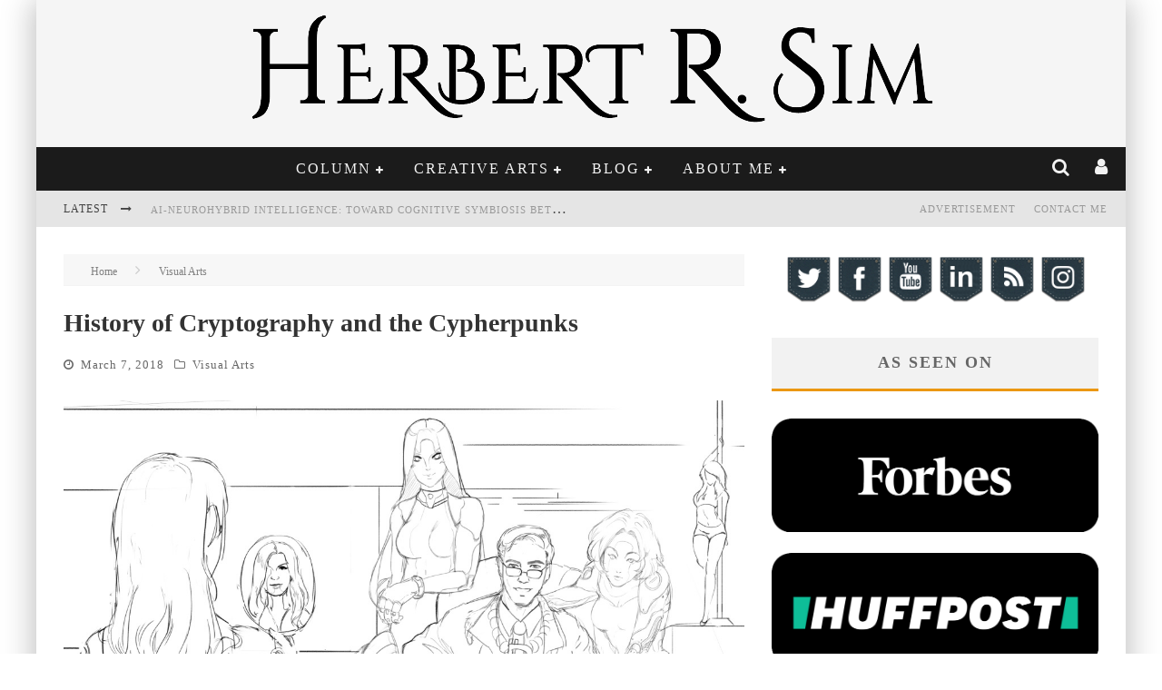

--- FILE ---
content_type: text/html; charset=UTF-8
request_url: https://herbertrsim.com/history-cryptography-cypherpunks/
body_size: 80430
content:

<!DOCTYPE html>

<!--[if lt IE 7]><html lang="en-US" prefix="og: http://ogp.me/ns#" class="no-js lt-ie9 lt-ie8 lt-ie7"> <![endif]-->
<!--[if (IE 7)&!(IEMobile)]><html lang="en-US" prefix="og: http://ogp.me/ns#" class="no-js lt-ie9 lt-ie8"><![endif]-->
<!--[if (IE 8)&!(IEMobile)]><html lang="en-US" prefix="og: http://ogp.me/ns#" class="no-js lt-ie9"><![endif]-->
<!--[if gt IE 8]><!--> <html lang="en-US" prefix="og: http://ogp.me/ns#" class="no-js"><!--<![endif]-->

	<head>

		<meta charset="utf-8">

		<!-- Google Chrome Frame for IE -->
		<!--[if IE]><meta http-equiv="X-UA-Compatible" content="IE=edge" /><![endif]-->
		<!-- mobile meta -->
                    <meta name="viewport" content="width=device-width, initial-scale=1.0"/>
        
		<link rel="pingback" href="https://herbertrsim.com/xmlrpc.php">

		
		<!-- head functions -->
		<title>History of Cryptography and the Cypherpunks - Herbert R. Sim</title>

<!-- This site is optimized with the Yoast SEO plugin v9.2 - https://yoast.com/wordpress/plugins/seo/ -->
<link rel="canonical" href="https://herbertrsim.com/history-cryptography-cypherpunks/" />
<meta property="og:locale" content="en_US" />
<meta property="og:type" content="article" />
<meta property="og:title" content="History of Cryptography and the Cypherpunks - Herbert R. Sim" />
<meta property="og:description" content="Above is my latest sketch of &#8216;The Bitcoin Man&#8217; in a dance club, with his artificial intelligence robots by his side. &#8212;&#8212;&#8212;&#8212;&#8212;&#8212;&#8212;&#8212;&#8212;&#8212;&#8212;&#8212;&#8212;&#8212;&#8212;&#8212;&#8212; Cryptocurrency came into existence because of a very strange set of circumstances. The technology that gave rise to cryptocurrency; public-key cryptography, was created because two very different groups of people in separate eras &hellip;" />
<meta property="og:url" content="https://herbertrsim.com/history-cryptography-cypherpunks/" />
<meta property="og:site_name" content="Herbert R. Sim" />
<meta property="article:publisher" content="https://www.facebook.com/herbertrsim" />
<meta property="article:tag" content="Artificial Intelligence" />
<meta property="article:tag" content="Bitcoin Man" />
<meta property="article:tag" content="Cypherpunk" />
<meta property="article:section" content="Visual Arts" />
<meta property="article:published_time" content="2018-03-06T22:30:09+00:00" />
<meta property="article:modified_time" content="2025-08-14T15:22:09+00:00" />
<meta property="og:updated_time" content="2025-08-14T15:22:09+00:00" />
<meta property="og:image" content="https://herbertrsim.com/wp-content/uploads/Bitcoin-Man-Cypherpunk-girl-robot-cyborg-artificial-intelligence-illustration.jpg" />
<meta property="og:image:secure_url" content="https://herbertrsim.com/wp-content/uploads/Bitcoin-Man-Cypherpunk-girl-robot-cyborg-artificial-intelligence-illustration.jpg" />
<meta property="og:image:width" content="1200" />
<meta property="og:image:height" content="800" />
<meta name="twitter:card" content="summary_large_image" />
<meta name="twitter:description" content="Above is my latest sketch of &#8216;The Bitcoin Man&#8217; in a dance club, with his artificial intelligence robots by his side. &#8212;&#8212;&#8212;&#8212;&#8212;&#8212;&#8212;&#8212;&#8212;&#8212;&#8212;&#8212;&#8212;&#8212;&#8212;&#8212;&#8212; Cryptocurrency came into existence because of a very strange set of circumstances. The technology that gave rise to cryptocurrency; public-key cryptography, was created because two very different groups of people in separate eras [&hellip;]" />
<meta name="twitter:title" content="History of Cryptography and the Cypherpunks - Herbert R. Sim" />
<meta name="twitter:site" content="@herbertrsim" />
<meta name="twitter:image" content="https://herbertrsim.com/wp-content/uploads/Bitcoin-Man-Cypherpunk-girl-robot-cyborg-artificial-intelligence-illustration.jpg" />
<meta name="twitter:creator" content="@herbertrsim" />
<script type='application/ld+json'>{"@context":"https:\/\/schema.org","@type":"Person","url":"https:\/\/herbertrsim.com\/","sameAs":["https:\/\/www.facebook.com\/herbertrsim","https:\/\/www.instagram.com\/herbertrsim\/","https:\/\/www.linkedin.com\/in\/herbertsim\/","https:\/\/twitter.com\/herbertrsim"],"@id":"#person","name":"Herbert R. Sim"}</script>
<!-- / Yoast SEO plugin. -->

<link rel='dns-prefetch' href='//fonts.googleapis.com' />
<link rel='dns-prefetch' href='//s.w.org' />
<link rel="alternate" type="application/rss+xml" title="Herbert R. Sim &raquo; Feed" href="https://herbertrsim.com/feed/" />
<link rel="alternate" type="application/rss+xml" title="Herbert R. Sim &raquo; Comments Feed" href="https://herbertrsim.com/comments/feed/" />
<link rel="alternate" type="application/rss+xml" title="Herbert R. Sim &raquo; History of Cryptography and the Cypherpunks Comments Feed" href="https://herbertrsim.com/history-cryptography-cypherpunks/feed/" />
		<script type="text/javascript">
			window._wpemojiSettings = {"baseUrl":"https:\/\/s.w.org\/images\/core\/emoji\/11\/72x72\/","ext":".png","svgUrl":"https:\/\/s.w.org\/images\/core\/emoji\/11\/svg\/","svgExt":".svg","source":{"concatemoji":"https:\/\/herbertrsim.com\/wp-includes\/js\/wp-emoji-release.min.js?ver=4.9.28"}};
			!function(e,a,t){var n,r,o,i=a.createElement("canvas"),p=i.getContext&&i.getContext("2d");function s(e,t){var a=String.fromCharCode;p.clearRect(0,0,i.width,i.height),p.fillText(a.apply(this,e),0,0);e=i.toDataURL();return p.clearRect(0,0,i.width,i.height),p.fillText(a.apply(this,t),0,0),e===i.toDataURL()}function c(e){var t=a.createElement("script");t.src=e,t.defer=t.type="text/javascript",a.getElementsByTagName("head")[0].appendChild(t)}for(o=Array("flag","emoji"),t.supports={everything:!0,everythingExceptFlag:!0},r=0;r<o.length;r++)t.supports[o[r]]=function(e){if(!p||!p.fillText)return!1;switch(p.textBaseline="top",p.font="600 32px Arial",e){case"flag":return s([55356,56826,55356,56819],[55356,56826,8203,55356,56819])?!1:!s([55356,57332,56128,56423,56128,56418,56128,56421,56128,56430,56128,56423,56128,56447],[55356,57332,8203,56128,56423,8203,56128,56418,8203,56128,56421,8203,56128,56430,8203,56128,56423,8203,56128,56447]);case"emoji":return!s([55358,56760,9792,65039],[55358,56760,8203,9792,65039])}return!1}(o[r]),t.supports.everything=t.supports.everything&&t.supports[o[r]],"flag"!==o[r]&&(t.supports.everythingExceptFlag=t.supports.everythingExceptFlag&&t.supports[o[r]]);t.supports.everythingExceptFlag=t.supports.everythingExceptFlag&&!t.supports.flag,t.DOMReady=!1,t.readyCallback=function(){t.DOMReady=!0},t.supports.everything||(n=function(){t.readyCallback()},a.addEventListener?(a.addEventListener("DOMContentLoaded",n,!1),e.addEventListener("load",n,!1)):(e.attachEvent("onload",n),a.attachEvent("onreadystatechange",function(){"complete"===a.readyState&&t.readyCallback()})),(n=t.source||{}).concatemoji?c(n.concatemoji):n.wpemoji&&n.twemoji&&(c(n.twemoji),c(n.wpemoji)))}(window,document,window._wpemojiSettings);
		</script>
		<style type="text/css">
img.wp-smiley,
img.emoji {
	display: inline !important;
	border: none !important;
	box-shadow: none !important;
	height: 1em !important;
	width: 1em !important;
	margin: 0 .07em !important;
	vertical-align: -0.1em !important;
	background: none !important;
	padding: 0 !important;
}
</style>
<link rel='stylesheet' id='login-with-ajax-css'  href='https://herbertrsim.com/wp-content/themes/valenti/plugins/login-with-ajax/widget.css?ver=3.1.8.1' type='text/css' media='all' />
<link rel='stylesheet' id='acx_smw_widget_style-css'  href='https://herbertrsim.com/wp-content/plugins/acurax-social-media-widget/css/style.css?v=3.2.10&#038;ver=4.9.28' type='text/css' media='all' />
<link rel='stylesheet' id='contact-form-7-css'  href='https://herbertrsim.com/wp-content/plugins/contact-form-7/includes/css/styles.css?ver=5.1.6' type='text/css' media='all' />
<link rel='stylesheet' id='woocommerce-layout-css'  href='https://herbertrsim.com/wp-content/plugins/woocommerce/assets/css/woocommerce-layout.css?ver=3.7.3' type='text/css' media='all' />
<link rel='stylesheet' id='woocommerce-smallscreen-css'  href='https://herbertrsim.com/wp-content/plugins/woocommerce/assets/css/woocommerce-smallscreen.css?ver=3.7.3' type='text/css' media='only screen and (max-width: 768px)' />
<link rel='stylesheet' id='woocommerce-general-css'  href='https://herbertrsim.com/wp-content/plugins/woocommerce/assets/css/woocommerce.css?ver=3.7.3' type='text/css' media='all' />
<style id='woocommerce-inline-inline-css' type='text/css'>
.woocommerce form .form-row .required { visibility: visible; }
</style>
<link rel='stylesheet' id='cb-main-stylesheet-css'  href='https://herbertrsim.com/wp-content/themes/valenti/library/css/style.min.css?ver=5.5.4' type='text/css' media='all' />
<link rel='stylesheet' id='cb-font-stylesheet-css'  href='//fonts.googleapis.com/css?family=%3A400%2C700%2C400italic%7C%3A400%2C700%2C400italic&#038;subset=latin%2Clatin-ext%2Cgreek%2Cgreek-ext&#038;ver=5.5.4' type='text/css' media='all' />
<!--[if lt IE 9]>
<link rel='stylesheet' id='cb-ie-only-css'  href='https://herbertrsim.com/wp-content/themes/valenti/library/css/ie.css?ver=5.5.4' type='text/css' media='all' />
<![endif]-->
<link rel='stylesheet' id='cb-woocommerce-stylesheet-css'  href='https://herbertrsim.com/wp-content/themes/valenti/woocommerce/css/woocommerce.css?ver=5.5.4' type='text/css' media='all' />
<script type='text/javascript' src='https://herbertrsim.com/wp-includes/js/jquery/jquery.js?ver=1.12.4'></script>
<script type='text/javascript' src='https://herbertrsim.com/wp-includes/js/jquery/jquery-migrate.min.js?ver=1.4.1'></script>
<script type='text/javascript'>
/* <![CDATA[ */
var LWA = {"ajaxurl":"https:\/\/herbertrsim.com\/wp-admin\/admin-ajax.php"};
/* ]]> */
</script>
<script type='text/javascript' src='https://herbertrsim.com/wp-content/themes/valenti/plugins/login-with-ajax/login-with-ajax.js?ver=3.1.8.1'></script>
<script type='text/javascript' src='https://herbertrsim.com/wp-content/themes/valenti/library/js/modernizr.custom.min.js?ver=2.6.2'></script>
<link rel='https://api.w.org/' href='https://herbertrsim.com/wp-json/' />
<link rel="EditURI" type="application/rsd+xml" title="RSD" href="https://herbertrsim.com/xmlrpc.php?rsd" />
<link rel="wlwmanifest" type="application/wlwmanifest+xml" href="https://herbertrsim.com/wp-includes/wlwmanifest.xml" /> 
<meta name="generator" content="WordPress 4.9.28" />
<meta name="generator" content="WooCommerce 3.7.3" />
<link rel='shortlink' href='https://herbertrsim.com/?p=3916' />
<link rel="alternate" type="application/json+oembed" href="https://herbertrsim.com/wp-json/oembed/1.0/embed?url=https%3A%2F%2Fherbertrsim.com%2Fhistory-cryptography-cypherpunks%2F" />
<link rel="alternate" type="text/xml+oembed" href="https://herbertrsim.com/wp-json/oembed/1.0/embed?url=https%3A%2F%2Fherbertrsim.com%2Fhistory-cryptography-cypherpunks%2F&#038;format=xml" />



<!-- Starting Styles For Social Media Icon From Acurax International www.acurax.com -->
<style type='text/css'>
#acx_social_widget img 
{
width: 24px; 
}
#acx_social_widget 
{
min-width:0px; 
position: static; 
}
</style>
<!-- Ending Styles For Social Media Icon From Acurax International www.acurax.com -->



<meta property="fb:app_id" content="462355232338200"/><style>.cb-base-color, .cb-overlay-stars .fa-star, #cb-vote .fa-star, .cb-review-box .cb-score-box, .bbp-submit-wrapper button, .bbp-submit-wrapper button:visited, .buddypress .cb-cat-header #cb-cat-title a,  .buddypress .cb-cat-header #cb-cat-title a:visited, .woocommerce .star-rating:before, .woocommerce-page .star-rating:before, .woocommerce .star-rating span, .woocommerce-page .star-rating span, .woocommerce .stars a {
            color:#eb9812;
        }#cb-search-modal .cb-header, .cb-join-modal .cb-header, .lwa .cb-header, .cb-review-box .cb-score-box, .bbp-submit-wrapper button, #buddypress button:hover, #buddypress a.button:hover, #buddypress a.button:focus, #buddypress input[type=submit]:hover, #buddypress input[type=button]:hover, #buddypress input[type=reset]:hover, #buddypress ul.button-nav li a:hover, #buddypress ul.button-nav li.current a, #buddypress div.generic-button a:hover, #buddypress .comment-reply-link:hover, #buddypress .activity-list li.load-more:hover, #buddypress #groups-list .generic-button a:hover {
            border-color: #eb9812;
        }.cb-sidebar-widget .cb-sidebar-widget-title, .cb-multi-widget .tabbernav .tabberactive, .cb-author-page .cb-author-details .cb-meta .cb-author-page-contact, .cb-about-page .cb-author-line .cb-author-details .cb-meta .cb-author-page-contact, .cb-page-header, .cb-404-header, .cb-cat-header, #cb-footer #cb-widgets .cb-footer-widget-title span, #wp-calendar caption, .cb-tabs ul .current, .cb-tabs ul .ui-state-active, #bbpress-forums li.bbp-header, #buddypress #members-list .cb-member-list-box .item .item-title, #buddypress div.item-list-tabs ul li.selected, #buddypress div.item-list-tabs ul li.current, #buddypress .item-list-tabs ul li:hover, .woocommerce div.product .woocommerce-tabs ul.tabs li.active {
            border-bottom-color: #eb9812 ;
        }#cb-main-menu .current-post-ancestor, #cb-main-menu .current-menu-item, #cb-main-menu .current-menu-ancestor, #cb-main-menu .current-post-parent, #cb-main-menu .current-menu-parent, #cb-main-menu .current_page_item, #cb-main-menu .current-page-ancestor, #cb-main-menu .current-category-ancestor, .cb-review-box .cb-bar .cb-overlay span, #cb-accent-color, .cb-highlight, #buddypress button:hover, #buddypress a.button:hover, #buddypress a.button:focus, #buddypress input[type=submit]:hover, #buddypress input[type=button]:hover, #buddypress input[type=reset]:hover, #buddypress ul.button-nav li a:hover, #buddypress ul.button-nav li.current a, #buddypress div.generic-button a:hover, #buddypress .comment-reply-link:hover, #buddypress .activity-list li.load-more:hover, #buddypress #groups-list .generic-button a:hover {
            background-color: #eb9812;
        }.woocommerce ul.products li.product, .woocommerce-page ul.products li.product, .woocommerce ul.products li.product, .woocommerce-page ul.products li.product, .woocommerce .related ul.products li.product, .woocommerce .related ul li.product, .woocommerce .upsells.products ul.products li.product, .woocommerce .upsells.products ul li.product, .woocommerce-page .related ul.products li.product, .woocommerce-page .related ul li.product, .woocommerce-page .upsells.products ul.products li.product, .woocommerce-page .upsells.products ul li.product, .cb-woocommerce-page {
            border-bottom-color: #eb9812 ;
        }.woocommerce a.button:hover, .woocommerce-page a.button:hover, .woocommerce button.button:hover, .woocommerce-page button.button:hover, .woocommerce input.button:hover, .woocommerce-page input.button:hover, .woocommerce #respond input#submit:hover, .woocommerce-page #respond input#submit:hover, .woocommerce #content input.button:hover, .woocommerce-page #content input.button:hover, .added_to_cart, .woocommerce #respond input#submit.alt, .woocommerce-page #respond input#submit.alt, .woocommerce #content input.button.alt, .woocommerce-page #content input.button.alt, .woocommerce .quantity .plus:hover, .woocommerce-page .quantity .plus:hover, .woocommerce #content .quantity .plus:hover, .woocommerce-page #content .quantity .plus:hover, .woocommerce .quantity .minus:hover, .woocommerce-page .quantity .minus:hover, .woocommerce #content .quantity .minus:hover, .woocommerce-page #content .quantity .minus:hover, .woocommerce a.button.alt:hover, .woocommerce-page a.button.alt:hover, .woocommerce button.button.alt:hover, .woocommerce-page button.button.alt:hover, .woocommerce input.button.alt:hover, .woocommerce-page input.button.alt:hover, .woocommerce #respond input#submit.alt:hover, .woocommerce-page #respond input#submit.alt:hover, .woocommerce #content input.button.alt:hover, .woocommerce-page #content input.button.alt:hover, .woocommerce input.checkout-button.button, .woocommerce input.button#place_order, .widget_shopping_cart .button.checkout, .woocommerce .cart-collaterals .shipping_calculator a:hover, .woocommerce-page .cart-collaterals .shipping_calculator a:hover, .woocommerce .shipping-calculator-button:hover {
                background: #eb9812;
            }.woocommerce .woocommerce-message:before, .woocomerce-page .woocommerce-message:before, .woocommerce .woocommerce-info:before {
                background-color: #eb9812;
            }.woocommerce div.product span.price, .woocommerce-page div.product span.price, .woocommerce #content div.product span.price, .woocommerce-page #content div.product span.price, .woocommerce div.product p.price, .woocommerce-page div.product p.price, .woocommerce #content div.product p.price, .woocommerce-page #content div.product p.price, .woocommerce .woocommerce-product-rating, .woocommerce-page .woocommerce-product-rating .woocommerce-review-link   {
                color: #eb9812;
            }</style><style type="text/css">
                                                 body, #respond { font-family: Gentium Book Basic }
                                                 h1, h2, h3, h4, h5, h6, .h1, .h2, .h3, .h4, .h5, .h6, #cb-nav-bar #cb-main-menu ul li > a, .cb-author-posts-count, .cb-author-title, .cb-author-position, .search  .s, .cb-review-box .cb-bar, .cb-review-box .cb-score-box, .cb-review-box .cb-title, #cb-review-title, .cb-title-subtle, #cb-top-menu a, .tabbernav, #cb-next-link a, #cb-previous-link a, .cb-review-ext-box .cb-score, .tipper-positioner, .cb-caption, .cb-button, #wp-calendar caption, .forum-titles, .bbp-submit-wrapper button, #bbpress-forums li.bbp-header, #bbpress-forums fieldset.bbp-form .bbp-the-content-wrapper input, #bbpress-forums .bbp-forum-title, #bbpress-forums .bbp-topic-permalink, .widget_display_stats dl dt, .cb-lwa-profile .cb-block, #buddypress #members-list .cb-member-list-box .item .item-title, #buddypress div.item-list-tabs ul li, #buddypress .activity-list li.load-more, #buddypress a.activity-time-since, #buddypress ul#groups-list li div.meta, .widget.buddypress div.item-options, .cb-activity-stream #buddypress .activity-header .time-since, .cb-font-header, .woocommerce table.shop_table th, .woocommerce-page table.shop_table th, .cb-infinite-scroll a, .cb-no-more-posts { font-family:Lato }
                     </style><!-- Global site tag (gtag.js) - Google Analytics -->
<script async src="https://www.googletagmanager.com/gtag/js?id=UA-158928175-1"></script>
<script>
  window.dataLayer = window.dataLayer || [];
  function gtag(){dataLayer.push(arguments);}
  gtag('js', new Date());

  gtag('config', 'UA-158928175-1');
</script>

<meta name="google-site-verification" content="xUbq-8iQLUSbv8cZjDOx2iPTY0ZaPZVCvMSZvxlDRbk" />

<meta name="msvalidate.01" content="73C0977D75CCA261A2B16EF38B8A2580" /><style type="text/css">body { font-size: 16px; }</style><!-- end custom css -->	<noscript><style>.woocommerce-product-gallery{ opacity: 1 !important; }</style></noscript>
	<style>#cb-nav-bar #cb-main-menu .main-nav .menu-item-1216:hover,
                                         #cb-nav-bar #cb-main-menu .main-nav .menu-item-1216:focus,
                                         #cb-nav-bar #cb-main-menu .main-nav .menu-item-1216 .cb-sub-menu li .cb-grandchild-menu,
                                         #cb-nav-bar #cb-main-menu .main-nav .menu-item-1216 .cb-sub-menu { background:#eb9812!important; }
                                         #cb-nav-bar #cb-main-menu .main-nav .menu-item-1216 .cb-mega-menu .cb-sub-menu li a { border-bottom-color:#eb9812!important; }
#cb-nav-bar #cb-main-menu .main-nav .menu-item-1955:hover,
                                             #cb-nav-bar #cb-main-menu .main-nav .menu-item-1955:focus,
                                             #cb-nav-bar #cb-main-menu .main-nav .menu-item-1955 .cb-sub-menu li .cb-grandchild-menu,
                                             #cb-nav-bar #cb-main-menu .main-nav .menu-item-1955 .cb-sub-menu { background:#eb9812!important; }
                                             #cb-nav-bar #cb-main-menu .main-nav .menu-item-1955 .cb-mega-menu .cb-sub-menu li a { border-bottom-color:#eb9812!important; }
#cb-nav-bar #cb-main-menu .main-nav .menu-item-1956:hover,
                                             #cb-nav-bar #cb-main-menu .main-nav .menu-item-1956:focus,
                                             #cb-nav-bar #cb-main-menu .main-nav .menu-item-1956 .cb-sub-menu li .cb-grandchild-menu,
                                             #cb-nav-bar #cb-main-menu .main-nav .menu-item-1956 .cb-sub-menu { background:#eb9812!important; }
                                             #cb-nav-bar #cb-main-menu .main-nav .menu-item-1956 .cb-mega-menu .cb-sub-menu li a { border-bottom-color:#eb9812!important; }
#cb-nav-bar #cb-main-menu .main-nav .menu-item-1217:hover,
                                         #cb-nav-bar #cb-main-menu .main-nav .menu-item-1217:focus,
                                         #cb-nav-bar #cb-main-menu .main-nav .menu-item-1217 .cb-sub-menu li .cb-grandchild-menu,
                                         #cb-nav-bar #cb-main-menu .main-nav .menu-item-1217 .cb-sub-menu { background:#eb9812!important; }
                                         #cb-nav-bar #cb-main-menu .main-nav .menu-item-1217 .cb-mega-menu .cb-sub-menu li a { border-bottom-color:#eb9812!important; }
#cb-nav-bar #cb-main-menu .main-nav .menu-item-1203:hover,
                                             #cb-nav-bar #cb-main-menu .main-nav .menu-item-1203:focus,
                                             #cb-nav-bar #cb-main-menu .main-nav .menu-item-1203 .cb-sub-menu li .cb-grandchild-menu,
                                             #cb-nav-bar #cb-main-menu .main-nav .menu-item-1203 .cb-sub-menu { background:#eb9812!important; }
                                             #cb-nav-bar #cb-main-menu .main-nav .menu-item-1203 .cb-mega-menu .cb-sub-menu li a { border-bottom-color:#eb9812!important; }
#cb-nav-bar #cb-main-menu .main-nav .menu-item-1202:hover,
                                             #cb-nav-bar #cb-main-menu .main-nav .menu-item-1202:focus,
                                             #cb-nav-bar #cb-main-menu .main-nav .menu-item-1202 .cb-sub-menu li .cb-grandchild-menu,
                                             #cb-nav-bar #cb-main-menu .main-nav .menu-item-1202 .cb-sub-menu { background:#eb9812!important; }
                                             #cb-nav-bar #cb-main-menu .main-nav .menu-item-1202 .cb-mega-menu .cb-sub-menu li a { border-bottom-color:#eb9812!important; }
#cb-nav-bar #cb-main-menu .main-nav .menu-item-2343:hover,
                                         #cb-nav-bar #cb-main-menu .main-nav .menu-item-2343:focus,
                                         #cb-nav-bar #cb-main-menu .main-nav .menu-item-2343 .cb-sub-menu li .cb-grandchild-menu,
                                         #cb-nav-bar #cb-main-menu .main-nav .menu-item-2343 .cb-sub-menu { background:#eb9812!important; }
                                         #cb-nav-bar #cb-main-menu .main-nav .menu-item-2343 .cb-mega-menu .cb-sub-menu li a { border-bottom-color:#eb9812!important; }
#cb-nav-bar #cb-main-menu .main-nav .menu-item-2222:hover,
                                         #cb-nav-bar #cb-main-menu .main-nav .menu-item-2222:focus,
                                         #cb-nav-bar #cb-main-menu .main-nav .menu-item-2222 .cb-sub-menu li .cb-grandchild-menu,
                                         #cb-nav-bar #cb-main-menu .main-nav .menu-item-2222 .cb-sub-menu { background:#eb9812!important; }
                                         #cb-nav-bar #cb-main-menu .main-nav .menu-item-2222 .cb-mega-menu .cb-sub-menu li a { border-bottom-color:#eb9812!important; }
#cb-nav-bar #cb-main-menu .main-nav .menu-item-897:hover,
                                         #cb-nav-bar #cb-main-menu .main-nav .menu-item-897:focus,
                                         #cb-nav-bar #cb-main-menu .main-nav .menu-item-897 .cb-sub-menu li .cb-grandchild-menu,
                                         #cb-nav-bar #cb-main-menu .main-nav .menu-item-897 .cb-sub-menu { background:#eb9812!important; }
                                         #cb-nav-bar #cb-main-menu .main-nav .menu-item-897 .cb-mega-menu .cb-sub-menu li a { border-bottom-color:#eb9812!important; }
#cb-nav-bar #cb-main-menu .main-nav .menu-item-1968:hover,
                                             #cb-nav-bar #cb-main-menu .main-nav .menu-item-1968:focus,
                                             #cb-nav-bar #cb-main-menu .main-nav .menu-item-1968 .cb-sub-menu li .cb-grandchild-menu,
                                             #cb-nav-bar #cb-main-menu .main-nav .menu-item-1968 .cb-sub-menu { background:#eb9812!important; }
                                             #cb-nav-bar #cb-main-menu .main-nav .menu-item-1968 .cb-mega-menu .cb-sub-menu li a { border-bottom-color:#eb9812!important; }
#cb-nav-bar #cb-main-menu .main-nav .menu-item-1966:hover,
                                             #cb-nav-bar #cb-main-menu .main-nav .menu-item-1966:focus,
                                             #cb-nav-bar #cb-main-menu .main-nav .menu-item-1966 .cb-sub-menu li .cb-grandchild-menu,
                                             #cb-nav-bar #cb-main-menu .main-nav .menu-item-1966 .cb-sub-menu { background:#eb9812!important; }
                                             #cb-nav-bar #cb-main-menu .main-nav .menu-item-1966 .cb-mega-menu .cb-sub-menu li a { border-bottom-color:#eb9812!important; }
#cb-nav-bar #cb-main-menu .main-nav .menu-item-1964:hover,
                                             #cb-nav-bar #cb-main-menu .main-nav .menu-item-1964:focus,
                                             #cb-nav-bar #cb-main-menu .main-nav .menu-item-1964 .cb-sub-menu li .cb-grandchild-menu,
                                             #cb-nav-bar #cb-main-menu .main-nav .menu-item-1964 .cb-sub-menu { background:#eb9812!important; }
                                             #cb-nav-bar #cb-main-menu .main-nav .menu-item-1964 .cb-mega-menu .cb-sub-menu li a { border-bottom-color:#eb9812!important; }
#cb-nav-bar #cb-main-menu .main-nav .menu-item-1967:hover,
                                             #cb-nav-bar #cb-main-menu .main-nav .menu-item-1967:focus,
                                             #cb-nav-bar #cb-main-menu .main-nav .menu-item-1967 .cb-sub-menu li .cb-grandchild-menu,
                                             #cb-nav-bar #cb-main-menu .main-nav .menu-item-1967 .cb-sub-menu { background:#eb9812!important; }
                                             #cb-nav-bar #cb-main-menu .main-nav .menu-item-1967 .cb-mega-menu .cb-sub-menu li a { border-bottom-color:#eb9812!important; }
#cb-nav-bar #cb-main-menu .main-nav .menu-item-1965:hover,
                                             #cb-nav-bar #cb-main-menu .main-nav .menu-item-1965:focus,
                                             #cb-nav-bar #cb-main-menu .main-nav .menu-item-1965 .cb-sub-menu li .cb-grandchild-menu,
                                             #cb-nav-bar #cb-main-menu .main-nav .menu-item-1965 .cb-sub-menu { background:#eb9812!important; }
                                             #cb-nav-bar #cb-main-menu .main-nav .menu-item-1965 .cb-mega-menu .cb-sub-menu li a { border-bottom-color:#eb9812!important; }
#cb-nav-bar #cb-main-menu .main-nav .menu-item-898:hover,
                                         #cb-nav-bar #cb-main-menu .main-nav .menu-item-898:focus,
                                         #cb-nav-bar #cb-main-menu .main-nav .menu-item-898 .cb-sub-menu li .cb-grandchild-menu,
                                         #cb-nav-bar #cb-main-menu .main-nav .menu-item-898 .cb-sub-menu { background:#eb9812!important; }
                                         #cb-nav-bar #cb-main-menu .main-nav .menu-item-898 .cb-mega-menu .cb-sub-menu li a { border-bottom-color:#eb9812!important; }
#cb-nav-bar #cb-main-menu .main-nav .menu-item-3736:hover,
                                         #cb-nav-bar #cb-main-menu .main-nav .menu-item-3736:focus,
                                         #cb-nav-bar #cb-main-menu .main-nav .menu-item-3736 .cb-sub-menu li .cb-grandchild-menu,
                                         #cb-nav-bar #cb-main-menu .main-nav .menu-item-3736 .cb-sub-menu { background:#eb9812!important; }
                                         #cb-nav-bar #cb-main-menu .main-nav .menu-item-3736 .cb-mega-menu .cb-sub-menu li a { border-bottom-color:#eb9812!important; }</style><link rel="icon" href="https://herbertrsim.com/wp-content/uploads/2012/05/cropped-HerbertRSim-Favicon-1-32x32.png" sizes="32x32" />
<link rel="icon" href="https://herbertrsim.com/wp-content/uploads/2012/05/cropped-HerbertRSim-Favicon-1-192x192.png" sizes="192x192" />
<link rel="apple-touch-icon-precomposed" href="https://herbertrsim.com/wp-content/uploads/2012/05/cropped-HerbertRSim-Favicon-1-180x180.png" />
<meta name="msapplication-TileImage" content="https://herbertrsim.com/wp-content/uploads/2012/05/cropped-HerbertRSim-Favicon-1-270x270.png" />
		<!-- end head functions-->

	</head>

	<body class="post-template-default single single-post postid-3916 single-format-standard  cb-sticky-mm cb-mod-zoom cb-m-sticky cb-sb-nar-embed-fw cb-cat-t-dark cb-mobm-dark cb-gs-style-a cb-modal-dark cb-light-blog cb-sidebar-right cb-boxed cb-fis-type-standard cb-fis-tl-default woocommerce-no-js">

        
	    <div id="cb-outer-container">

            
            <!-- Small-Screen Menu -->
            
            <div id="cb-mob-menu" class="clearfix cb-dark-menu">
                <a href="#" id="cb-mob-close" class="cb-link"><i class="fa cb-times"></i></a>

                                    <div class="cb-mob-menu-wrap">
                        <ul class="cb-small-nav"><li id="menu-item-1256" class="menu-item menu-item-type-post_type menu-item-object-page menu-item-home menu-item-has-children cb-has-children menu-item-1256"><a href="https://herbertrsim.com/">Column</a>
<ul class="sub-menu">
	<li id="menu-item-1957" class="menu-item menu-item-type-taxonomy menu-item-object-category menu-item-1957"><a href="https://herbertrsim.com/opinion/">Opinion</a></li>
	<li id="menu-item-1958" class="menu-item menu-item-type-taxonomy menu-item-object-category menu-item-1958"><a href="https://herbertrsim.com/publications/">Publications</a></li>
</ul>
</li>
<li id="menu-item-1257" class="menu-item menu-item-type-post_type menu-item-object-page menu-item-has-children cb-has-children menu-item-1257"><a href="https://herbertrsim.com/creative-arts/">Creative Arts</a>
<ul class="sub-menu">
	<li id="menu-item-1259" class="menu-item menu-item-type-taxonomy menu-item-object-category menu-item-1259"><a href="https://herbertrsim.com/writing/">Writing Life</a></li>
	<li id="menu-item-1258" class="menu-item menu-item-type-taxonomy menu-item-object-category current-post-ancestor current-menu-parent current-post-parent menu-item-1258"><a href="https://herbertrsim.com/arts/">Visual Arts</a></li>
	<li id="menu-item-2342" class="menu-item menu-item-type-post_type menu-item-object-page menu-item-2342"><a href="https://herbertrsim.com/the-twelve-tribes/">The Twelve Tribes</a></li>
	<li id="menu-item-2223" class="menu-item menu-item-type-post_type menu-item-object-page menu-item-2223"><a href="https://herbertrsim.com/the-bitcoin-man/">The Bitcoin Man</a></li>
</ul>
</li>
<li id="menu-item-1255" class="menu-item menu-item-type-post_type menu-item-object-page menu-item-has-children cb-has-children menu-item-1255"><a href="https://herbertrsim.com/blog/">Blog</a>
<ul class="sub-menu">
	<li id="menu-item-1960" class="menu-item menu-item-type-taxonomy menu-item-object-category menu-item-1960"><a href="https://herbertrsim.com/speaker/">Speaker</a></li>
	<li id="menu-item-1961" class="menu-item menu-item-type-taxonomy menu-item-object-category menu-item-1961"><a href="https://herbertrsim.com/news/">In The News</a></li>
	<li id="menu-item-1962" class="menu-item menu-item-type-taxonomy menu-item-object-category menu-item-1962"><a href="https://herbertrsim.com/activism/">Activism</a></li>
	<li id="menu-item-1959" class="menu-item menu-item-type-taxonomy menu-item-object-category menu-item-1959"><a href="https://herbertrsim.com/out-and-about/">Out &#038; About</a></li>
	<li id="menu-item-1963" class="menu-item menu-item-type-taxonomy menu-item-object-category menu-item-1963"><a href="https://herbertrsim.com/awards/">Awards</a></li>
</ul>
</li>
<li id="menu-item-986" class="menu-item menu-item-type-post_type menu-item-object-page menu-item-has-children cb-has-children menu-item-986"><a href="https://herbertrsim.com/about/">About Me</a>
<ul class="sub-menu">
	<li id="menu-item-3737" class="menu-item menu-item-type-post_type menu-item-object-page menu-item-3737"><a href="https://herbertrsim.com/contact/">Contact Me</a></li>
</ul>
</li>
</ul>                    </div>
                            </div>

            <!-- /Small-Screen Menu -->

                    <div id="cb-lwa" class=" cb-dark-menu">
<div class="cb-login-modal cb-modal clearfix cb-dark-menu">
    <div class="lwa lwa-default clearfix">
        <form class="lwa-form clearfix" action="https://herbertrsim.com/wp-login.php" method="post">

            <div class="cb-header">
                <div class="cb-title">Log In</div>
                <div class="cb-close"><span class="cb-close-modal cb-close-m"><i class="fa fa-times"></i></span></div>
            </div>

            <div class="cb-form-body">
                <div class="cb-username"><i class="fa fa-user"></i><input type="text" class="cb-form-input-username" name="log" placeholder="Username"></div>
                <div class="cb-password"><i class="fa fa-lock"></i><input type="password" name="pwd" placeholder="Password"></div>
                
                <div class="cb-submit">
                      <input type="submit" name="wp-submit" class="lwa_wp-submit" value="Log In" tabindex="100" />
                      <input type="hidden" name="lwa_profile_link" value="" />
                      <input type="hidden" name="login-with-ajax" value="login" />
                </div>
                <span class="lwa-status"></span>
                <div class="cb-remember-me"><label>Remember Me</label><input name="rememberme" type="checkbox" class="lwa-rememberme" value="forever" /></div>
                <div class="cb-lost-password">
                                          <a class="lwa-links-remember" href="https://herbertrsim.com/wp-login.php?action=lostpassword" title="Lost your password?">Lost your password?</a>
                                     </div>
                           </div>
        </form>

                <form class="lwa-remember clearfix" action="https://herbertrsim.com/wp-login.php?action=lostpassword" method="post" style="display:none;">
            <div class="cb-header">
                        <div class="cb-title">Lost your password?</div>
                        <div class="cb-close"><span class="cb-close-modal cb-close-m lwa-links-remember-cancel"><i class="fa fa-times"></i></span></div>
            </div>
            <div class="cb-form-body">
                <div class="cb-email">
                                                <i class="fa fa-envelope-o"></i><input type="text" name="user_login" class="lwa-user-remember" placeholder="Enter username or email">
                                          </div>
                 <div class="cb-remember-buttons">
                        <input type="submit" value="Get New Password" class="lwa-button-remember" />
                        <input type="hidden" name="login-with-ajax" value="remember" />
                 </div>
                 <span class="lwa-status"></span>
            </div>

        </form>
            </div>
</div>
</div><div id="cb-search-modal" class="cb-s-modal cb-modal cb-dark-menu">
                        <div class="cb-search-box">
                            <div class="cb-header">
                                <div class="cb-title">Search</div>
                                <div class="cb-close">
                                    <span class="cb-close-modal cb-close-m"><i class="fa fa-times"></i></span>
                                </div>
                            </div><form role="search" method="get" class="cb-search" action="https://herbertrsim.com/">

    <input type="text" class="cb-search-field" placeholder="" value="" name="s" title="">
    <button class="cb-search-submit" type="submit" value=""><i class="fa fa-search"></i></button>

</form></div></div>    		<div id="cb-container" class="wrap clearfix" itemscope itemtype="http://schema.org/Article">

                <header class="header clearfix wrap cb-logo-center">

                                            
                    
                        <div id="cb-logo-box" class="wrap clearfix">
                                            <div id="logo" >
                    <a href="https://herbertrsim.com">
                        <img src="https://herbertrsim.com/wp-content/uploads/2017/12/HerbertRSim-Logo.png" alt="Herbert R. Sim logo" data-at2x="https://herbertrsim.com/wp-content/uploads/2017/12/HerbertRSim-Logo-Retina.png">
                    </a>
                </div>
                                                                </div>

                     
                    

                                             <nav id="cb-nav-bar" class="clearfix cb-dark-menu">
                            <div id="cb-main-menu" class="cb-nav-bar-wrap clearfix wrap">
                                <ul class="nav main-nav wrap clearfix"><li id="menu-item-1216" class="menu-item menu-item-type-post_type menu-item-object-page menu-item-home menu-item-has-children cb-has-children menu-item-1216"><a href="https://herbertrsim.com/">Column</a><div class="cb-links-menu"><ul class="cb-sub-menu">	<li id="menu-item-1955" class="menu-item menu-item-type-taxonomy menu-item-object-category menu-item-1955"><a href="https://herbertrsim.com/opinion/" data-cb-c="56" class="cb-c-l">Opinion</a></li>
	<li id="menu-item-1956" class="menu-item menu-item-type-taxonomy menu-item-object-category menu-item-1956"><a href="https://herbertrsim.com/publications/" data-cb-c="45" class="cb-c-l">Publications</a></li>
</ul></div></li>
<li id="menu-item-1217" class="menu-item menu-item-type-post_type menu-item-object-page menu-item-has-children cb-has-children menu-item-1217"><a href="https://herbertrsim.com/creative-arts/">Creative Arts</a><div class="cb-links-menu"><ul class="cb-sub-menu">	<li id="menu-item-1203" class="menu-item menu-item-type-taxonomy menu-item-object-category menu-item-1203"><a href="https://herbertrsim.com/writing/" data-cb-c="47" class="cb-c-l">Writing Life</a></li>
	<li id="menu-item-1202" class="menu-item menu-item-type-taxonomy menu-item-object-category current-post-ancestor current-menu-parent current-post-parent menu-item-1202"><a href="https://herbertrsim.com/arts/" data-cb-c="55" class="cb-c-l">Visual Arts</a></li>
	<li id="menu-item-2343" class="menu-item menu-item-type-post_type menu-item-object-page menu-item-2343"><a href="https://herbertrsim.com/the-twelve-tribes/" data-cb-c="2337" class="cb-c-l">The Twelve Tribes</a></li>
	<li id="menu-item-2222" class="menu-item menu-item-type-post_type menu-item-object-page menu-item-2222"><a href="https://herbertrsim.com/the-bitcoin-man/" data-cb-c="2186" class="cb-c-l">The Bitcoin Man</a></li>
</ul></div></li>
<li id="menu-item-897" class="menu-item menu-item-type-post_type menu-item-object-page menu-item-has-children cb-has-children menu-item-897"><a href="https://herbertrsim.com/blog/">Blog</a><div class="cb-links-menu"><ul class="cb-sub-menu">	<li id="menu-item-1968" class="menu-item menu-item-type-taxonomy menu-item-object-category menu-item-1968"><a href="https://herbertrsim.com/speaker/" data-cb-c="58" class="cb-c-l">Speaker</a></li>
	<li id="menu-item-1966" class="menu-item menu-item-type-taxonomy menu-item-object-category menu-item-1966"><a href="https://herbertrsim.com/news/" data-cb-c="43" class="cb-c-l">In The News</a></li>
	<li id="menu-item-1964" class="menu-item menu-item-type-taxonomy menu-item-object-category menu-item-1964"><a href="https://herbertrsim.com/activism/" data-cb-c="49" class="cb-c-l">Activism</a></li>
	<li id="menu-item-1967" class="menu-item menu-item-type-taxonomy menu-item-object-category menu-item-1967"><a href="https://herbertrsim.com/out-and-about/" data-cb-c="46" class="cb-c-l">Out &#038; About</a></li>
	<li id="menu-item-1965" class="menu-item menu-item-type-taxonomy menu-item-object-category menu-item-1965"><a href="https://herbertrsim.com/awards/" data-cb-c="59" class="cb-c-l">Awards</a></li>
</ul></div></li>
<li id="menu-item-898" class="menu-item menu-item-type-post_type menu-item-object-page menu-item-has-children cb-has-children menu-item-898"><a href="https://herbertrsim.com/about/">About Me</a><div class="cb-links-menu"><ul class="cb-sub-menu">	<li id="menu-item-3736" class="menu-item menu-item-type-post_type menu-item-object-page menu-item-3736"><a href="https://herbertrsim.com/contact/" data-cb-c="658" class="cb-c-l">Contact Me</a></li>
</ul></div></li>
<li class="cb-icons"><ul id="cb-icons-wrap"><li class="cb-icon-login cb-menu-icon"><a href="#" data-cb-tip="Login / Join" class="cb-tip-bot" id="cb-lwa-trigger"><i class="fa fa-user"></i></a></li><li class="cb-icon-search cb-menu-icon"><a href="#" data-cb-tip="Search" class="cb-tip-bot" id="cb-s-trigger"><i class="fa fa-search"></i></a></li></ul></li></ul>                            </div>
                        </nav>
                    
	 				
                                <!-- Secondary Menu -->
        <div id="cb-top-menu" class="clearfix cb-dark-menu">
            <div class="wrap cb-top-menu-wrap clearfix">

                <div class="cb-left-side cb-mob">
                                            <a href="#" id="cb-mob-open"><i class="fa fa-bars"></i></a>
                    <div class="cb-breaking-news cb-font-header"><span>Latest <i class="fa fa-long-arrow-right"></i></span><ul id="cb-ticker"><li><a href="https://herbertrsim.com/ai-neurohybrid-intelligence-cognitive-symbiosis-minds-machines/" title="AI-Neurohybrid Intelligence: Toward Cognitive Symbiosis Between Minds and Machines">AI-Neurohybrid Intelligence: Toward Cognitive Symbiosis Between Minds and Machines</a></li><li><a href="https://herbertrsim.com/nick-bostrom-open-global-investment-governance-model-artificial-general-intelligence-agi/" title="Bostrom’s Big New AGI Idea - But Who Holds the Kill Switch?">Bostrom’s Big New AGI Idea - But Who Holds the Kill Switch?</a></li><li><a href="https://herbertrsim.com/digital-nirvana-enlightenment-synthetic-bliss/" title="Digital Nirvana: The Search for Enlightenment in Synthetic Bliss">Digital Nirvana: The Search for Enlightenment in Synthetic Bliss</a></li><li><a href="https://herbertrsim.com/batteries-future-of-warfare/" title="China’s Battery Breakthrough Could Change Warfare Forever">China’s Battery Breakthrough Could Change Warfare Forever</a></li></ul></div></div><ul class="cb-top-nav"><li id="menu-item-711" class="menu-item menu-item-type-post_type menu-item-object-page menu-item-711"><a href="https://herbertrsim.com/contact/">Contact Me</a></li>
<li id="menu-item-3967" class="menu-item menu-item-type-post_type menu-item-object-page menu-item-3967"><a href="https://herbertrsim.com/advertisement/">Advertisement</a></li>
</ul><div class="cb-mob-right"><a href="#" class="cb-small-menu-icons cb-small-menu-login" id="cb-lwa-trigger-sm"><i class="fa fa-user"></i></a><a href="#" class="cb-small-menu-icons cb-small-menu-search" id="cb-s-trigger-sm"><i class="fa fa-search"></i></a></div>
            </div>
        </div>
        <!-- /Secondary Menu -->

                    
                    
	 				      <a href="#" id="cb-to-top" class="cb-base-color"><i class="fa fa-long-arrow-up"></i></a>

                    
                </header> <!-- end header -->            <div id="cb-content" class="wrap clearfix">

                
    <meta itemprop="datePublished" content="2018-03-07T06:30:09+00:00">
    <meta itemprop="dateModified" content="2025-08-14T23:22:09+00:00">
    <meta itemscope itemprop="mainEntityOfPage" itemtype="https://schema.org/WebPage" itemid="https://herbertrsim.com/history-cryptography-cypherpunks/">
    <span class="cb-hide" itemscope itemprop="publisher" itemtype="https://schema.org/Organization">
        <meta itemprop="name" content="Herbert R. Sim">
        <meta itemprop="url" content="https://herbertrsim.com/wp-content/uploads/2017/12/HerbertRSim-Logo.png">
        <span class="cb-hide" itemscope itemprop="logo" itemtype="https://schema.org/ImageObject">
            <meta itemprop="url" content="https://herbertrsim.com/wp-content/uploads/2017/12/HerbertRSim-Logo.png">
        </span>
    </span>
    <span class="cb-hide" itemprop="author" itemscope itemtype="https://schema.org/Person"><meta itemprop="name" content="admin"></span>

    <meta itemprop="headline" content="History of Cryptography and the Cypherpunks">

      <span class="cb-hide" itemscope itemtype="http://schema.org/ImageObject" itemprop="image" >
        <meta itemprop="url" content="https://herbertrsim.com/wp-content/uploads/Bitcoin-Man-Cypherpunk-girl-robot-cyborg-artificial-intelligence-illustration.jpg">
        <meta itemprop="width" content="1200">
        <meta itemprop="height" content="800">
    </span>


				<div id="main" class="cb-main clearfix">

						<article id="post-3916" class="clearfix post-3916 post type-post status-publish format-standard has-post-thumbnail category-arts tag-ai tag-bitcoin-man tag-cypherpunk">

                             <div class="cb-breadcrumbs wrap cb-padding-off"><a href="https://herbertrsim.com">Home</a><i class="fa fa-angle-right"></i><div itemscope itemtype="http://data-vocabulary.org/Breadcrumb"><a href="https://herbertrsim.com/arts/" title="View all posts in Visual Arts" itemprop="url"><span itemprop="title">Visual Arts</span></a></div></div><div id="cb-fis-wrap" class="cb-entry-header hentry cb-fis cb-style-off"><span class="cb-title-fi"><h1 class="entry-title cb-entry-title cb-single-title" itemprop="headline">History of Cryptography and the Cypherpunks</h1><div class="cb-byline cb-font-header"> <div class="cb-date cb-byline-element"><i class="fa fa-clock-o"></i> <time class="updated" datetime="2018-03-07">March 7, 2018</time></div> <div class="cb-category cb-byline-element"><i class="fa fa-folder-o"></i>  <a href="https://herbertrsim.com/arts/" title="View all posts in Visual Arts">Visual Arts</a></div></div></span></div>
							<section class="cb-entry-content entry-content clearfix" itemprop="articleBody">

								<p style="text-align: center;"><img class="size-full wp-image-3919 aligncenter" src="https://herbertrsim.com/wp-content/uploads/Bitcoin-Man-Cypherpunk-girl-cyborg-artificial-intelligence-illustration-sketch.jpg" alt="" width="1200" height="800" srcset="https://herbertrsim.com/wp-content/uploads/Bitcoin-Man-Cypherpunk-girl-cyborg-artificial-intelligence-illustration-sketch.jpg 1200w, https://herbertrsim.com/wp-content/uploads/Bitcoin-Man-Cypherpunk-girl-cyborg-artificial-intelligence-illustration-sketch-300x200.jpg 300w, https://herbertrsim.com/wp-content/uploads/Bitcoin-Man-Cypherpunk-girl-cyborg-artificial-intelligence-illustration-sketch-768x512.jpg 768w, https://herbertrsim.com/wp-content/uploads/Bitcoin-Man-Cypherpunk-girl-cyborg-artificial-intelligence-illustration-sketch-1024x683.jpg 1024w, https://herbertrsim.com/wp-content/uploads/Bitcoin-Man-Cypherpunk-girl-cyborg-artificial-intelligence-illustration-sketch-360x240.jpg 360w, https://herbertrsim.com/wp-content/uploads/Bitcoin-Man-Cypherpunk-girl-cyborg-artificial-intelligence-illustration-sketch-600x400.jpg 600w, https://herbertrsim.com/wp-content/uploads/Bitcoin-Man-Cypherpunk-girl-cyborg-artificial-intelligence-illustration-sketch-700x467.jpg 700w" sizes="(max-width: 1200px) 100vw, 1200px" /></p>
<h3 style="text-align: center;">Above is my latest sketch of &#8216;The Bitcoin Man&#8217; in a dance club, with his <a href="https://herbertrsim.com/tag/ai/">artificial intelligence</a> robots by his side.</h3>
<p style="text-align: center;">&#8212;&#8212;&#8212;&#8212;&#8212;&#8212;&#8212;&#8212;&#8212;&#8212;&#8212;&#8212;&#8212;&#8212;&#8212;&#8212;&#8212;</p>
<p style="text-align: left;">Cryptocurrency came into existence because of a very strange set of circumstances. The technology that gave rise to cryptocurrency; public-key <strong><a href="https://en.wikipedia.org/wiki/Cryptography">cryptography</a></strong>, was created because two very different groups of people in separate eras of history were faced with the same problem.</p>
<p style="text-align: left;">The problem was sending information securely, covertly, seamlessly, and quickly to large numbers of people. It came about because a new technology greatly increased both the capacity for communications and the danger from information theft.</p>
<p style="text-align: left;">Small groups of hackers, mathematicians and cryptographers began working to make public-key encryption a reality. The idea had been publicized in the 1970s, and largely picked up by few intellectuals including <a href="https://en.wikipedia.org/wiki/David_Chaum">David Chaum</a>.</p>
<p style="text-align: left;">Chaum began worrying about he called “the dossier society” and “invisible mass surveillance;” in which computers would tell the government and big business everything about everybody. Looking for a means of preserving privacy Chuam turned to cryptography, and proposed a number of solutions far ahead of their time. Chaum’s ideas included untraceable electronic mail, digital signatures, and digital secret identities.</p>
<p style="text-align: left;">It was Chaum who first proposed cryptocurrency in 1983, in a paper called <em>Numbers Can Be a Better Form of Cash than Paper</em>. Chaum predicted that electronic cryptocurrency might be as anonymous as paper money, but as convenient as a credit card. The technology to create cryptocurrency did not exist in 1983, but the idea stock around.</p>
<p style="text-align: center;">&#8212;&#8212;&#8212;&#8212;&#8212;&#8212;&#8212;&#8212;&#8212;&#8212;&#8212;&#8212;&#8212;&#8212;&#8212;&#8212;&#8212;</p>
<p style="text-align: left;"><img class="aligncenter size-full wp-image-3920" src="https://herbertrsim.com/wp-content/uploads/Bitcoin-Man-Cypherpunk-girl-cyborg-robot-artificial-intelligence-illustration.jpg" alt="" width="1200" height="800" srcset="https://herbertrsim.com/wp-content/uploads/Bitcoin-Man-Cypherpunk-girl-cyborg-robot-artificial-intelligence-illustration.jpg 1200w, https://herbertrsim.com/wp-content/uploads/Bitcoin-Man-Cypherpunk-girl-cyborg-robot-artificial-intelligence-illustration-300x200.jpg 300w, https://herbertrsim.com/wp-content/uploads/Bitcoin-Man-Cypherpunk-girl-cyborg-robot-artificial-intelligence-illustration-768x512.jpg 768w, https://herbertrsim.com/wp-content/uploads/Bitcoin-Man-Cypherpunk-girl-cyborg-robot-artificial-intelligence-illustration-1024x683.jpg 1024w, https://herbertrsim.com/wp-content/uploads/Bitcoin-Man-Cypherpunk-girl-cyborg-robot-artificial-intelligence-illustration-360x240.jpg 360w, https://herbertrsim.com/wp-content/uploads/Bitcoin-Man-Cypherpunk-girl-cyborg-robot-artificial-intelligence-illustration-600x400.jpg 600w, https://herbertrsim.com/wp-content/uploads/Bitcoin-Man-Cypherpunk-girl-cyborg-robot-artificial-intelligence-illustration-700x467.jpg 700w" sizes="(max-width: 1200px) 100vw, 1200px" /></p>
<h3 style="text-align: center;">In the illustration, &#8216;<a href="https://herbertrsim.com/what-is-decentralization-about/">Cypherpunk Girl</a>&#8216; who from behind looks obviously like a robot, but while she looks into the mirror, she looks like a beautiful blonde human woman.</h3>
<p style="text-align: center;">&#8212;&#8212;&#8212;&#8212;&#8212;&#8212;&#8212;&#8212;&#8212;&#8212;&#8212;&#8212;&#8212;&#8212;&#8212;&#8212;&#8212;</p>
<h2 style="text-align: left;">Enter the Cypherpunks</h2>
<p style="text-align: left;">By the 1990s a movement of “<a href="https://herbertrsim.com/tag/Cypherpunk/"><strong>Cypherpunks</strong></a>” had emerged and was hard at work trying to make Chaum’s ideas reality. Various public-key encryption solutions such as Pretty Good Privacy (PGP) were released. The Cypherpunks were an offshoot of the cyberpunk movement; which combined fascination with the internet and computers with a love of 1980s and 1990s counterculture.</p>
<p style="text-align: left;">The goal of the Cypherpunks was to use the tools of encryption; invented by the military-industrial complex, to protect individual freedom. A major fear of the Cypherpunks was that government would takeover or subvert their playground in cyberspace.</p>
<p style="text-align: left;">Cryptography would become the shield that would protect their liberty from big government. They laid their basic ideas out in “<a href="http://cypherpunkmanifesto.com">A Cypherpunks Manifesto</a>” :</p>
<blockquote><p>Privacy is necessary for an open society in the electronic age. Privacy is not secrecy. A private matter is something one doesn’t want the whole world to know, but a secret matter is something one doesn’t want anybody to know. Privacy is the power to selectively reveal oneself to the world.</p></blockquote>
<p style="text-align: left;">Many of the Cypherpunks were ideologically opposed to the very idea of government. American Cypherpunks tended to be Libertarians; who view all government as evil. European Cypherpunks were usually <a href="https://herbertrsim.com/crypto-anarchist-manifesto-cypherpunk-coup-detat/">Anarchists</a> who viewed both government and big business as evil. The most utopian of the Cypherpunks believed that could use cryptography to create a digital utopia.</p>
<p style="text-align: left;">This ideology helped fuel the low-intensity warfare between Cypherpunks and the intelligence community that has been waging since the early 1990s. The two groups use the same tools but are at odds because of greatly disparate notions of patriotism and the common good. The warfare heats up every time agencies deploy new surveillance tools, or the Cypherunks unleash new encryption methods.</p>
<p style="text-align: center;">&#8212;&#8212;&#8212;&#8212;&#8212;&#8212;&#8212;&#8212;&#8212;&#8212;&#8212;&#8212;&#8212;&#8212;&#8212;&#8212;&#8212;</p>
<p style="text-align: left;"><img class="aligncenter size-full wp-image-3921" src="https://herbertrsim.com/wp-content/uploads/Bitcoin-Man-Cypherpunk-girl-robot-cyborg-artificial-intelligence-illustration.jpg" alt="" width="1200" height="800" srcset="https://herbertrsim.com/wp-content/uploads/Bitcoin-Man-Cypherpunk-girl-robot-cyborg-artificial-intelligence-illustration.jpg 1200w, https://herbertrsim.com/wp-content/uploads/Bitcoin-Man-Cypherpunk-girl-robot-cyborg-artificial-intelligence-illustration-300x200.jpg 300w, https://herbertrsim.com/wp-content/uploads/Bitcoin-Man-Cypherpunk-girl-robot-cyborg-artificial-intelligence-illustration-768x512.jpg 768w, https://herbertrsim.com/wp-content/uploads/Bitcoin-Man-Cypherpunk-girl-robot-cyborg-artificial-intelligence-illustration-1024x683.jpg 1024w, https://herbertrsim.com/wp-content/uploads/Bitcoin-Man-Cypherpunk-girl-robot-cyborg-artificial-intelligence-illustration-360x240.jpg 360w, https://herbertrsim.com/wp-content/uploads/Bitcoin-Man-Cypherpunk-girl-robot-cyborg-artificial-intelligence-illustration-600x400.jpg 600w, https://herbertrsim.com/wp-content/uploads/Bitcoin-Man-Cypherpunk-girl-robot-cyborg-artificial-intelligence-illustration-700x467.jpg 700w" sizes="(max-width: 1200px) 100vw, 1200px" /></p>
<h3 style="text-align: center;">In my final completed illustration, I enhanced the mirror to a tablet instead, using the front camera as a mirror.</h3>
<p style="text-align: center;">&#8212;&#8212;&#8212;&#8212;&#8212;&#8212;&#8212;&#8212;&#8212;&#8212;&#8212;&#8212;&#8212;&#8212;&#8212;&#8212;&#8212;</p>
<h2 style="text-align: left;">The Cypherpunks may have created Bitcoin</h2>
<p style="text-align: left;">By applying cryptography to personal computers and the internet, <a href="https://herbertrsim.com/in-the-beginning-there-was-cypherpunks/">Cypherpunks</a> launched a widespread movement of open-sourced cryptography research. This research took nearly 20 years but in 2009 it gave rise to the first public cryptocurrency; Bitcoin and introduced the concept of blockchain to a wider audience.</p>
<p style="text-align: left;">The true identity of the <a href="https://herbertrsim.com/who-is-satoshi-nakamoto/">creator of Bitcoin Satoshi Nakamoto</a>, is still unknown but it is obvious that he or she came out of the Cypherpunk movement. That gives rise to all sorts of speculation; including the idea that Nakamoto might be an employee or former employee of NSA, or The Oligarchs aka The Illuminati. Either way, Nakamoto’s creation has made the dreams of the Cypherpunks part of the wider culture and society.</p>
<div id="wpdevar_comment_3" style="width:100%;text-align:left;">
		<span style="padding: 10px;font-size:20px;font-family:Arial,Helvetica Neue,Helvetica,sans-serif;color:#000000;">Facebook Comments Box</span>
		<div class="fb-comments" data-href="https://herbertrsim.com/history-cryptography-cypherpunks/" data-order-by="social" data-numposts="7" data-width="100%" style="display:block;"></div></div><style>#wpdevar_comment_3 span,#wpdevar_comment_3 iframe{width:100% !important;} #wpdevar_comment_3 iframe{max-height: 100% !important;}</style>
							</section> <!-- end article section -->

							<footer class="article-footer">
								<p class="cb-tags"> <a href="https://herbertrsim.com/tag/ai/" rel="tag">Artificial Intelligence</a><a href="https://herbertrsim.com/tag/bitcoin-man/" rel="tag">Bitcoin Man</a><a href="https://herbertrsim.com/tag/cypherpunk/" rel="tag">Cypherpunk</a></p><div id="cb-related-posts" class="cb-related-posts-block cb-post-end-block clearfix"><h3 class="cb-block-title">Related Posts</h3><ul>                            <li class="cb-style-overlay cb-grid-entry cb-related-post no-1">
                                <div class="cb-mask" style="background-color:#eb9812;"><a href="https://herbertrsim.com/technology-of-the-future-crypto-and-blockchain/"><img width="360" height="240" src="https://herbertrsim.com/wp-content/uploads/2018/04/Herbert-Sim-technology-of-the-future-crypto-and-blockchain-360x240.jpg" class="attachment-cb-360-240 size-cb-360-240 wp-post-image" alt="" srcset="https://herbertrsim.com/wp-content/uploads/2018/04/Herbert-Sim-technology-of-the-future-crypto-and-blockchain-360x240.jpg 360w, https://herbertrsim.com/wp-content/uploads/2018/04/Herbert-Sim-technology-of-the-future-crypto-and-blockchain-300x200.jpg 300w, https://herbertrsim.com/wp-content/uploads/2018/04/Herbert-Sim-technology-of-the-future-crypto-and-blockchain-768x512.jpg 768w, https://herbertrsim.com/wp-content/uploads/2018/04/Herbert-Sim-technology-of-the-future-crypto-and-blockchain-600x400.jpg 600w, https://herbertrsim.com/wp-content/uploads/2018/04/Herbert-Sim-technology-of-the-future-crypto-and-blockchain.jpg 800w" sizes="(max-width: 360px) 100vw, 360px" /></a></div>
                                 <div class="cb-meta cb-article-meta">
                                     <h4 class="h3 cb-post-title"><a href="https://herbertrsim.com/technology-of-the-future-crypto-and-blockchain/">Technology of the Future: Crypto and Blockchain</a></h4>
                                     <div class="cb-byline cb-font-header"> <div class="cb-date cb-byline-element"><i class="fa fa-clock-o"></i> <time class="" datetime="2018-04-23">April 23, 2018</time></div></div>                                </div>
                            </li>
                            <li class="cb-style-overlay cb-grid-entry cb-related-post no-2">
                                <div class="cb-mask" style="background-color:#eb9812;"><a href="https://herbertrsim.com/crypto-anarchist-manifesto-cypherpunk-coup-detat/"><img width="360" height="240" src="https://herbertrsim.com/wp-content/uploads/herbert-sim-crypto-anarchist-manifesto-cypherpunk-art-illlustration-gif-360x240.gif" class="attachment-cb-360-240 size-cb-360-240 wp-post-image" alt="" srcset="https://herbertrsim.com/wp-content/uploads/herbert-sim-crypto-anarchist-manifesto-cypherpunk-art-illlustration-gif-360x240.gif 360w, https://herbertrsim.com/wp-content/uploads/herbert-sim-crypto-anarchist-manifesto-cypherpunk-art-illlustration-gif-300x200.gif 300w, https://herbertrsim.com/wp-content/uploads/herbert-sim-crypto-anarchist-manifesto-cypherpunk-art-illlustration-gif-768x512.gif 768w, https://herbertrsim.com/wp-content/uploads/herbert-sim-crypto-anarchist-manifesto-cypherpunk-art-illlustration-gif-600x400.gif 600w, https://herbertrsim.com/wp-content/uploads/herbert-sim-crypto-anarchist-manifesto-cypherpunk-art-illlustration-gif-700x466.gif 700w" sizes="(max-width: 360px) 100vw, 360px" /></a></div>
                                 <div class="cb-meta cb-article-meta">
                                     <h4 class="h3 cb-post-title"><a href="https://herbertrsim.com/crypto-anarchist-manifesto-cypherpunk-coup-detat/">Crypto Anarchist Manifesto: Cypherpunk Coup D&#8217;état</a></h4>
                                     <div class="cb-byline cb-font-header"> <div class="cb-date cb-byline-element"><i class="fa fa-clock-o"></i> <time class="" datetime="2012-10-22">October 22, 2012</time></div></div>                                </div>
                            </li>
</ul></div>
							</footer> <!-- end article footer -->

							


						</article> <!-- end article -->

					
					
				</div> <!-- end #main -->

				<aside class="cb-sidebar clearfix" role="complementary">

<div id="acx-social-icons-widget-2" class="cb-sidebar-widget acx-smw-social-icon-desc"><style>
.widget-acx-social-icons-widget-2-widget img 
{
width:55px; 
 } 
</style><div id='acurax_si_widget_simple' class='acx_smw_float_fix widget-acx-social-icons-widget-2-widget' style='text-align:center;'><a href='http://www.twitter.com/herbertrsim' target='_blank' title='Visit Us On Twitter'><img src=https://herbertrsim.com/wp-content/plugins/acurax-social-media-widget/images/themes/6/twitter.png style='border:0px;' alt='Visit Us On Twitter' /></a><a href='https://facebook.com/herbertrsim' target='_blank' title='Visit Us On Facebook'><img src=https://herbertrsim.com/wp-content/plugins/acurax-social-media-widget/images/themes/6/facebook.png style='border:0px;' alt='Visit Us On Facebook' /></a><a href='https://www.youtube.com/@thebitcoinman' target='_blank' title='Visit Us On Youtube'><img src=https://herbertrsim.com/wp-content/plugins/acurax-social-media-widget/images/themes/6/youtube.png style='border:0px;' alt='Visit Us On Youtube' /></a><a href='https://www.linkedin.com/in/herbertsim/' target='_blank' title='Visit Us On Linkedin'><img src=https://herbertrsim.com/wp-content/plugins/acurax-social-media-widget/images/themes/6/linkedin.png style='border:0px;' alt='Visit Us On Linkedin' /></a><a href='https://herbertrsim.com/feed' target='_blank' title='Check Our Feed'><img src=https://herbertrsim.com/wp-content/plugins/acurax-social-media-widget/images/themes/6/feed.png style='border:0px;' alt='Check Our Feed' /></a><a href='https://instagram.com/herbertrsim' target='_blank' title='Visit Us On Instagram'><img src=https://herbertrsim.com/wp-content/plugins/acurax-social-media-widget/images/themes/6/instagram.png style='border:0px;' alt='Visit Us On Instagram' /></a></div></div><div id="text-3" class="cb-sidebar-widget widget_text"><h3 class="cb-sidebar-widget-title">As Seen On</h3>			<div class="textwidget"><p><a href="https://www.forbes.com/sites/herbertrsim/" target="_blank" rel="noopener"><img class="aligncenter wp-image-885 size-full" src="https://herbertrsim.com/wp-content/uploads/2012/05/Forbes-Logo.png" alt="" width="800" height="450" /></a></p>
<p><a href="https://www.huffingtonpost.com/author/herbertrsim" target="_blank" rel="noopener"><img class="aligncenter wp-image-886 size-full" src="https://herbertrsim.com/wp-content/uploads/2012/05/HuffPost-Logo.png" alt="" width="800" height="450" /></a></p>
<p><a href="https://www.imdb.com/name/nm5632207/" target="_blank" rel="noopener"><img class="aligncenter wp-image-891 size-full" src="https://herbertrsim.com/wp-content/uploads/2017/12/IMDb-Logo.png" alt="" width="800" height="277" /></a></p>
<p><a href="https://www.investing.com/members/208882119/opinion" target="_blank" rel="noopener"><img class="aligncenter wp-image-891 size-full" src="https://herbertrsim.com/wp-content/uploads/Investing-com-Logo.png" alt="" width="800" height="277" /></a></p>
</div>
		</div>
</aside>


			</div> <!-- end #cb-content -->

     			<footer id="cb-footer" class=" wrap" role="contentinfo">

    				<div id="cb-widgets" class="cb-footer-a cb-footer-wrap wrap clearfix">

                                                    <div class="cb-one cb-column clearfix">
                                <div id="text-7" class="cb-footer-widget widget_text">			<div class="textwidget"><p><center><br />
<img class="aligncenter size-full wp-image-4110" src="https://herbertrsim.com/wp-content/uploads/HerbertRSim-Logo-White.png" alt="" width="250" /><br />
Herbert R. Sim is a futurist, philanthropist, entrepreneur, investor, digital illustrator and writer. Some might even know him as ‘The Bitcoin Man”.</center><br />
<center></p>
<h2>ABOUT</h2>
<h3><a href="https://herbertrsim.com/about/">About</a> | <a href="https://herbertrsim.com/contact/">Contact</a> | <a href="https://herbertrsim.com/advertisement/">Advertise</a></h3>
<p></center></p>
</div>
		</div><div id="acx-social-icons-widget-4" class="cb-footer-widget acx-smw-social-icon-desc"><style>
.widget-acx-social-icons-widget-4-widget img 
{
width:51px; 
 } 
</style><div id='acurax_si_widget_simple' class='acx_smw_float_fix widget-acx-social-icons-widget-4-widget' style='text-align:center;'><a href='http://www.twitter.com/herbertrsim' target='_blank' title='Visit Us On Twitter'><img src=https://herbertrsim.com/wp-content/plugins/acurax-social-media-widget/images/themes/25/twitter.png style='border:0px;' alt='Visit Us On Twitter' /></a><a href='https://facebook.com/herbertrsim' target='_blank' title='Visit Us On Facebook'><img src=https://herbertrsim.com/wp-content/plugins/acurax-social-media-widget/images/themes/25/facebook.png style='border:0px;' alt='Visit Us On Facebook' /></a><a href='https://www.youtube.com/@thebitcoinman' target='_blank' title='Visit Us On Youtube'><img src=https://herbertrsim.com/wp-content/plugins/acurax-social-media-widget/images/themes/25/youtube.png style='border:0px;' alt='Visit Us On Youtube' /></a><a href='https://www.linkedin.com/in/herbertsim/' target='_blank' title='Visit Us On Linkedin'><img src=https://herbertrsim.com/wp-content/plugins/acurax-social-media-widget/images/themes/25/linkedin.png style='border:0px;' alt='Visit Us On Linkedin' /></a><a href='https://herbertrsim.com/feed' target='_blank' title='Check Our Feed'><img src=https://herbertrsim.com/wp-content/plugins/acurax-social-media-widget/images/themes/25/feed.png style='border:0px;' alt='Check Our Feed' /></a><a href='https://instagram.com/herbertrsim' target='_blank' title='Visit Us On Instagram'><img src=https://herbertrsim.com/wp-content/plugins/acurax-social-media-widget/images/themes/25/instagram.png style='border:0px;' alt='Visit Us On Instagram' /></a></div></div><div id="text-10" class="cb-footer-widget widget_text">			<div class="textwidget"><p><center></p>
<h4><a href="https://herbertrsim.com/terms-conditions/">Terms &amp; Conditions</a> | <a href="https://herbertrsim.com/privacy-policy/">Privacy Policy</a></h4>
<p></center></p>
</div>
		</div>                            </div>
                                                                            <div class="cb-two cb-column clearfix">
                                <div id="text-8" class="cb-footer-widget widget_text">			<div class="textwidget"><p><center></p>
<h2><a href="https://herbertrsim.com/column/">COLUMN</a></h2>
<h3><a href="https://herbertrsim.com/opinion/">Opinion</a> | <a href="https://herbertrsim.com/publications/">Publications</a></h3>
<p>&nbsp;</p>
<h2><a href="https://herbertrsim.com/creative-arts/">CREATIVE ARTS</a></h2>
<h3><a href="https://herbertrsim.com/writing/">Writing Life</a> | <a href="https://herbertrsim.com/arts/">Visual Arts</a><br />
<a href="https://herbertrsim.com/the-twelve-tribes/">The Twelve Tribes</a><br />
<a href="https://herbertrsim.com/the-bitcoin-man/">The Bitcoin Man</a></h3>
<p>&nbsp;</p>
<h2><a href="https://herbertrsim.com/blog/">BLOG</a></h2>
<h3><a href="https://herbertrsim.com/speaker/">Speaker</a> | <a href="https://herbertrsim.com/news/">In The News</a><br />
<a href="https://herbertrsim.com/activism/">Activism</a> | <a href="https://herbertrsim.com/out-and-about/">Out &amp; About</a><br />
<a href="https://herbertrsim.com/awards/">Awards</a></h3>
<p></center></p>
</div>
		</div>                            </div>
                                                                            <div class="cb-three cb-column clearfix">
                                <div id="text-9" class="cb-footer-widget widget_text">			<div class="textwidget"><p><center>Please beware of scammers using my images asking you to send them Bitcoin, Crypto, Money. I do NOT invest on anyone&#8217;s behalf. Please make sure to only follow the verified &#8216;blue tick&#8217; accounts as seen here.<br />
&nbsp;<br />
请注意诈骗者使用我的图片要求您向他们发送比特币、加密货币、金钱。 我不代表任何人进行投资。请确保只关注经过验证的“蓝色勾号”帐户，如此处所示。<br />
&nbsp;<br />
Пожалуйста, остерегайтесь мошенников, использующих мои изображения, которые просят вас отправить им биткойны, крипто, деньги. Я НЕ инвестирую от чьего-либо имени. Пожалуйста, следите только за проверенными учетными записями с синей галочкой, как показано здесь.<br />
&nbsp;<br />
Tenga cuidado con los estafadores que usan mis imágenes y le piden que les envíe Bitcoin, cripto, dinero. NO invierto en nombre de nadie. Asegúrese de seguir solo las cuentas verificadas con &#8216;marca azul&#8217; como se ve aquí.<br />
</center></p>
</div>
		</div><div id="custom_html-2" class="widget_text cb-footer-widget widget_custom_html"><div class="textwidget custom-html-widget"><div style="position:absolute;left:-50000000px;">
<span style="color: #ffffff"><a href="https://rimbatoto.id">rimbatoto</a></span>
<span style="color: #ffffff"><a href="https://linkr.bio/RIMBATOTO">rimbatoto</a></span>
<span style="color: #ffffff"><a href="https://pafikabupatenngada.org/">slot gacor</a></span>
<span style="color: #ffffff"><a href="https://pafikabupatensikka.org/">rimbatoto</a></span>
<span style="color: #ffffff"><a href="https://pafikabupatenbelu.org/">toto slot</a></span>
<span style="color: #ffffff"><a href="https://cardenalesdelara.com">slot gacor</a></span>
<span style="color: #ffffff"><a href="https://www.carneross.com/">toto slot</a></span>
<span style="color: #ffffff"><a href="https://ritchennai.org">slot gacor</a></span>
<span style="color: #ffffff"><a href="https://pfa.gop.pk">toto slot</a></span>
</div></div></div><div id="custom_html-3" class="widget_text cb-footer-widget widget_custom_html"><div class="textwidget custom-html-widget"><div style="position:absolute;left:-50000000px;">
<span style="color: #ffffff"><a href="https://itls.es/">toto slot</a></span>
<span style="color: #00207a"><a href="https://hpps.com.hr/">situs togel</a></span>
<span style="color: #ffffff"><a href="https://www.eadplus.com.br/">situs toto</a></span>
<span style="color: #ffffff"><a href="https://www.horjatek.hu/">toto slot</a></span>
<span style="color: #ffffff"><a href="https://tech-bridge.biz/">situs togel</a></span>
<span style="color: #ffffff"><a href="https://www.fau.unt.edu.ar/">data macau</a></span>
<span style="color: #ffffff"><a href="https://davidedalmaso.net/">prediksi hk</a></span>
<span style="color: #ffffff"><a href="https://hubambientalupla.cl">prediksi sdy</a></span>
<span style="color: #ffffff"><a href="https://cjebn.com/">toto slot</a></span>
<span style="color: #ffffff"><a href="https://westerntransportationinstitute.org/">toto slot</a></span>
<span style="color: #ffffff"><a href="https://officiallyhuman.com/">toto slot</a></span>
<span style="color: #ffffff"><a href="https://www.golfdisc.com/">situs toto</a></span>
<span style="color: #ffffff"><a href="https://mbamci.com/">situs toto</a></span>
<span style="color: #ffffff"><a href="https://misteridelx.com/">toto slot</a></span>
<span style="color: #ffffff"><a href="https://www.gerspardoel.nl/">pam4d</a></span>
<span style="color: #ffffff"><a href="https://fce-abeokuta.edu.ng/">situs togel</a></span>
<span style="color: #ffffff"><a href="https://heylink.me/gimbal4d/">gimbal4d</a></span>
<span style="color: #ffffff"><a href="https://heylink.me/pam4d/">pam4d</a></span>
<span style="color: #ffffff"><a href="https://heylink.me/vip_pam4d/">pam4d</a></span>
<span style="color: #ffffff"><a href="https://linkr.bio/gimbal4d/">gimbal4d</a></span>
<span style="color: #ffffff"><a href="https://heylink.me/sangkarbett/">sangkarbet</a></span>
<span style="color: #ffffff"><a href="https://linkr.bio/sangkarbet/">sangkarbet</a></span>
<span style="color: #ffffff"><a href="https://bio.link/gimbal4d">gimbal4d</a></span>
<span style="color: #ffffff"><a href="https://www.kevinobrienstudio.com/">toto slot</a></span>
<span style="color: #ffffff"><a href="https://maristasico.edu.sv/">situs toto</a></span>
<span style="color: #ffffff"><a href="https://canevasfolies.ch/">toto slot</a></span>
<span style="color: #ffffff"><a href="https://acicam.org/">situs toto</a></span>
<span style="color: #ffffff"><a href="https://dcgpartnership.com/">situs toto</a></span>
<span style="color: #ffffff"><a href="https://lokewalsh.com/">toto slot</a></span>
</div></div></div>                            </div>
                                                
                    </div>

                    
                        <div class="cb-footer-lower clearfix">

                            <div class="wrap clearfix">

                                <div class="cb-copyright">Herbert R. Sim © 2018. All rights reserved.</div>

        						
           					</div>

        				</div>
    				
    			</footer> <!-- end footer -->

    		</div> <!-- end #cb-container -->

		</div> <!-- end #cb-outer-container -->

        <span id="cb-overlay"></span>

				<div id="fb-root"></div>
		<script async defer crossorigin="anonymous" src="https://connect.facebook.net/en_US/sdk.js#xfbml=1&version=v21.0&appId=462355232338200&autoLogAppEvents=1"></script>	<script type="text/javascript">
		var c = document.body.className;
		c = c.replace(/woocommerce-no-js/, 'woocommerce-js');
		document.body.className = c;
	</script>
	<link rel='stylesheet' id='dashicons-css'  href='https://herbertrsim.com/wp-includes/css/dashicons.min.css?ver=4.9.28' type='text/css' media='all' />
<link rel='stylesheet' id='thickbox-css'  href='https://herbertrsim.com/wp-includes/js/thickbox/thickbox.css?ver=4.9.28' type='text/css' media='all' />
<script type='text/javascript'>
/* <![CDATA[ */
var wpcf7 = {"apiSettings":{"root":"https:\/\/herbertrsim.com\/wp-json\/contact-form-7\/v1","namespace":"contact-form-7\/v1"}};
/* ]]> */
</script>
<script type='text/javascript' src='https://herbertrsim.com/wp-content/plugins/contact-form-7/includes/js/scripts.js?ver=5.1.6'></script>
<script type='text/javascript' src='https://herbertrsim.com/wp-content/plugins/woocommerce/assets/js/jquery-blockui/jquery.blockUI.min.js?ver=2.70'></script>
<script type='text/javascript'>
/* <![CDATA[ */
var wc_add_to_cart_params = {"ajax_url":"\/wp-admin\/admin-ajax.php","wc_ajax_url":"\/?wc-ajax=%%endpoint%%","i18n_view_cart":"View cart","cart_url":"https:\/\/herbertrsim.com\/cart\/","is_cart":"","cart_redirect_after_add":"no"};
/* ]]> */
</script>
<script type='text/javascript' src='https://herbertrsim.com/wp-content/plugins/woocommerce/assets/js/frontend/add-to-cart.min.js?ver=3.7.3'></script>
<script type='text/javascript' src='https://herbertrsim.com/wp-content/plugins/woocommerce/assets/js/js-cookie/js.cookie.min.js?ver=2.1.4'></script>
<script type='text/javascript'>
/* <![CDATA[ */
var woocommerce_params = {"ajax_url":"\/wp-admin\/admin-ajax.php","wc_ajax_url":"\/?wc-ajax=%%endpoint%%"};
/* ]]> */
</script>
<script type='text/javascript' src='https://herbertrsim.com/wp-content/plugins/woocommerce/assets/js/frontend/woocommerce.min.js?ver=3.7.3'></script>
<script type='text/javascript'>
/* <![CDATA[ */
var wc_cart_fragments_params = {"ajax_url":"\/wp-admin\/admin-ajax.php","wc_ajax_url":"\/?wc-ajax=%%endpoint%%","cart_hash_key":"wc_cart_hash_344c46fadb7022e0349d0f6d3b505047","fragment_name":"wc_fragments_344c46fadb7022e0349d0f6d3b505047","request_timeout":"5000"};
/* ]]> */
</script>
<script type='text/javascript' src='https://herbertrsim.com/wp-content/plugins/woocommerce/assets/js/frontend/cart-fragments.min.js?ver=3.7.3'></script>
<script type='text/javascript' src='https://herbertrsim.com/wp-content/themes/valenti/library/js/cookie.min.js?ver=5.5.4'></script>
<script type='text/javascript'>
/* <![CDATA[ */
var cbExt = {"cbSS":"on","cbLb":"on"};
/* ]]> */
</script>
<script type='text/javascript' src='https://herbertrsim.com/wp-content/themes/valenti/library/js/jquery.ext.js?ver=5.5.4'></script>
<script type='text/javascript' src='https://herbertrsim.com/wp-includes/js/jquery/ui/core.min.js?ver=1.11.4'></script>
<script type='text/javascript' src='https://herbertrsim.com/wp-includes/js/jquery/ui/widget.min.js?ver=1.11.4'></script>
<script type='text/javascript' src='https://herbertrsim.com/wp-includes/js/jquery/ui/tabs.min.js?ver=1.11.4'></script>
<script type='text/javascript'>
/* <![CDATA[ */
var cbScripts = {"cbUrl":"https:\/\/herbertrsim.com\/wp-admin\/admin-ajax.php","cbPostID":"3916","cbSlider":["600",true,"7000"]};
/* ]]> */
</script>
<script type='text/javascript' src='https://herbertrsim.com/wp-content/themes/valenti/library/js/cb-scripts.min.js?ver=5.5.4'></script>
<script type='text/javascript' src='https://herbertrsim.com/wp-includes/js/wp-embed.min.js?ver=4.9.28'></script>
<script type='text/javascript'>
/* <![CDATA[ */
var thickboxL10n = {"next":"Next >","prev":"< Prev","image":"Image","of":"of","close":"Close","noiframes":"This feature requires inline frames. You have iframes disabled or your browser does not support them.","loadingAnimation":"https:\/\/herbertrsim.com\/wp-includes\/js\/thickbox\/loadingAnimation.gif"};
/* ]]> */
</script>
<script type='text/javascript' src='https://herbertrsim.com/wp-includes/js/thickbox/thickbox.js?ver=3.1-20121105'></script>

<div style="position:absolute;left:-50000000px;">
<span style="color: #ffffff"><a href="https://heylink.me/rimbatoto/">rimbatoto</a></span>
<span style="color: #ffffff"><a href="https://rimbatoto.id">rimbatoto</a></span>
<span style="color: #ffffff"><a href="https://https://aphve.com/">rimbatoto</a></span>
<span style="color: #ffffff"><a href="https://espace-bike.com/">rimbatoto</a></span>
<span style="color: #ffffff"><a href="https://zz.te.ua">slot gacor</a></span>
<span style="color: #ffffff"><a href="https://pafikabupatenngada.org/">rimbatoto</a></span>
<span style="color: #ffffff"><a href="https://cardenalesdelara.com">slot gacor</a></span>
<span style="color: #ffffff"><a href="https://naturebiodental.com/">slot gacor</a></span>
</div>


	</body>

</html> <!-- The End. what a ride! -->